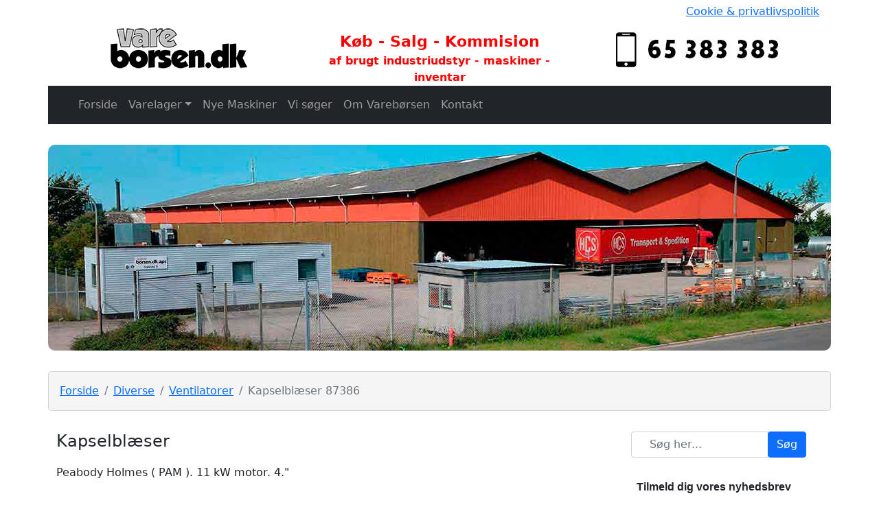

--- FILE ---
content_type: text/html; charset=UTF-8
request_url: https://vareborsen.dk/diverse/ventilatorer/87386/
body_size: 4306
content:
<!DOCTYPE html>
<html lang="da">
<head>
<title>kapselblæser</title>
<meta http-equiv="Content-Type" content="text/html" charset="UTF-8">
<link rel="apple-touch-icon" sizes="180x180" href="apple-touch-icon.png">
<link rel="icon" type="image/png" sizes="32x32" href="favicon-32x32.png">
<link rel="icon" type="image/png" sizes="16x16" href="favicon-16x16.png">
<meta name="viewport" content="width=device-width, initial-scale=1">
<base href="https://vareborsen.dk/">
<meta name="description" content="Peabody Holmes ( PAM ). 11 kW motor.    4."">
<meta name="keywords" content="">
<script id="Cookiebot" src="https://consent.cookiebot.com/uc.js" data-cbid="23ba637f-a47e-4bb8-b96b-9ac427479c5c" data-blockingmode="auto" type="text/javascript"></script>  
<script>
  window.dataLayer = window.dataLayer || [];
  function gtag() { dataLayer.push(arguments); }
  gtag('consent', 'default', {
    'ad_user_data': 'denied',
    'ad_personalization': 'denied',
    'ad_storage': 'denied',
    'analytics_storage': 'denied',
    'functionality_storage': 'denied',
    'personalization_storage': 'denied',
    'security_storage': 'granted',
    'wait_for_update': 500,
  });
 gtag("set", "ads_data_redaction", true);
 gtag("set", "url_passthrough", false);
   </script>
<!-- Global Site Tag (gtag.js) - Google Analytics -->
<script async src="https://www.googletagmanager.com/gtag/js?id=G-FF9H0DWB22"></script>
<script>
  window.dataLayer = window.dataLayer || [];
  function gtag(){dataLayer.push(arguments);}
  gtag('js', new Date());
  gtag('config', 'G-FF9H0DWB22');
  gtag('config', 'AW-921896535');

</script>
    <meta property="og:title" content="kapselblæser"/>
		<meta property="og:description" content="Peabody Holmes ( PAM ). 11 kW motor.    4.""/>
		<meta property="og:url" content="https://vareborsen.dk/diverse/ventilatorer/87386/"/>
 <meta property="og:image" content="https://vareborsen.dk/billeder_vare/87386-1.jpg"/>
 <link rel="stylesheet" href="/twitter-bootstrap/css/lightbox.min.css">
 <link rel="stylesheet" href="/twitter-bootstrap/css/minified_style.css">
<style>
body{font-size:16px}#footer{background-color:#222;color:#fff}.jumbotron{padding:0;background:#fff}.container .jumbotron,.container-fluid .jumbotron{padding:0}h1{font-size:24px}h2{font-size:18px}input.search-query{padding-left:26px}form.form-search{position:relative}.google-maps{position:relative;padding-bottom:75%;overflow:hidden}.google-maps iframe{position:absolute;top:0;left:0;width:100%!important;height:100%!important}.top-buffer{margin-top:5px}#standbrugt{font-weight:bold;color:orange}#standny{font-weight:bold;color:green}.container{max-width: 1140px;}.btn-info{color:white;}#krummer{border:1px solid #ced4da;padding:1rem;background-color:#f5f5f5;border-radius:5px;}.breadcrumb{margin-bottom:0px;}
</style>
 </head>
 <body>

		
<div class="container">
   <div class="row">
  <div class="float-right">
    <span style="vertical-align:middle;padding:5px;float:right;"><a href="/cookie-privatlivspolitik/">Cookie &amp; privatlivspolitik</a></span>
  </div></div>
  <div class="row">
    <div class="col-md-4 text-center">
<div class="thump-nail">
      <a href="https://vareborsen.dk"><img src="https://vareborsen.dk/design/logo.png" alt="vareborsen.dk" title="vareborsen.dk" height="75px" width="200px"></a>
    </div></div>
		<div class="col-md-4 text-center">
      <p style="margin-top:10px;margin-bottom:0px;color:red;font-size:22px;font-weight:bold;">
				Køb - Salg - Kommision
			</p>
			<p style="margin-bottom:0px;color:red;font-size:16px;font-weight:bold;">
				af brugt industriudstyr - maskiner - inventar
			</p>
    </div>
		<div class="col-md-4 text-center">
      <div class="thump-nail">
      <a id="tlfnr" href="tel:+4565383383"><img style="margin-top:10px;" class="center-block" src="/design/vareborsen-telefon.jpg" alt="Ring direkte til vareborsen.dk" title="Ring til vareborsen.dk" height="55px" width="264px"></a>
    </div></div>
	  <nav class="navbar navbar-expand-lg navbar-dark bg-dark">
        <div class="container-fluid">
          <button class="navbar-toggler" type="button" data-bs-toggle="collapse" data-bs-target="#navbarSupportedContent" aria-controls="navbarSupportedContent" aria-expanded="false" aria-label="Toggle navigation">
     <span class="navbar-toggler-icon"></span>
   </button>
          <div class="collapse navbar-collapse" id="navbarSupportedContent">
          <ul class="navbar-nav me-auto mb-2 mb-lg-0">
              <li class="nav-item"><a class='nav-link' href='https://vareborsen.dk'>Forside</a></li>
               <li class="nav-item dropdown">
                <a class="nav-link dropdown-toggle" id="navbarDropdown" role="button" data-bs-toggle="dropdown" aria-expanded="false">Varelager</a>
                <ul class="dropdown-menu" aria-labelledby="navbarDropdown">
									<li><a class='dropdown-item' href='/metalindustri/'>Nye & brugte maskiner til metalindustri</a></li><li><a class='dropdown-item' href='/trae-plast-gummi/'>Træ-, Plast- & Gummibearbejdning</a></li><li><a class='dropdown-item' href='/transportmateriel/'>Transportbånd - Rullebaner - Lagerinventar</a></li><li><a class='dropdown-item' href='/pakke-konsummaskiner-procesudstyr/'>Pakke- & konsummaskiner, procesudstyr samt røreværker</a></li><li><a class='dropdown-item' href='/overfladebehandling/'>Maskiner til overfladebehandling</a></li><li><a class='dropdown-item' href='/kompressor-kolemaskiner-damp-varme/'>Kompressorer - kølemaskiner - damp-varme</a></li><li><a class='dropdown-item' href='/diverse/'>Diverse</a></li>                  </ul>
              </li>
              <li class="nav-item">
                <a class="nav-link" href="/nye-maskiner/">Nye Maskiner</a>
              </li>
							<li class="nav-item"><a class='nav-link' href='/vi-koeber/'>Vi søger</a></li>
							<li class="nav-item"><a class='nav-link' href='/om-vareborsen/'>Om Varebørsen</a></li>
              <li class="nav-item"><a class='nav-link' href='/kontakt/'>Kontakt</a></li>
            </ul>
          </div><!--/.nav-collapse -->
        </div>
      </nav>
  <div style="height:auto;width:100%;" class="jumbotron">
    <img style="border-radius:10px;margin-bottom:30px;margin-top:30px;" class="img-fluid" src="/design/top-banner.jpg" width="1140px" height="300px" alt="vareborsen.dk - alt i brugte industrimaskiner">
  </div>
  <div id ="krummer"><nav aria-label="breadcrumb"><ol itemscope itemtype="https://schema.org/BreadcrumbList" class="breadcrumb"><li class="breadcrumb-item" itemprop="itemListElement" itemscope itemtype="https://schema.org/ListItem"><a href="https://vareborsen.dk"><span itemprop="name">Forside</span><meta itemprop="position" content="1" /></a><span itemscope itemtype="https://schema.org/Thing" itemprop="item" itemid="https://vareborsen.dk"></span></li><li class="breadcrumb-item" itemprop="itemListElement" itemscope itemtype="https://schema.org/ListItem"><a href="https://vareborsen.dk/diverse/" ><span itemprop="name">Diverse</span><meta itemprop="position" content="2" /></a><span itemscope itemtype="https://schema.org/Thing" itemprop="item" itemid="https://vareborsen.dk/diverse/"></span></li><li class="breadcrumb-item" itemprop="itemListElement" itemscope itemtype="https://schema.org/ListItem"><a href="https://vareborsen.dk/diverse/ventilatorer/"><span itemprop="name">Ventilatorer</span><meta itemprop="position" content="3" /></a><span itemscope itemtype="https://schema.org/Thing" itemprop="item" itemid="https://vareborsen.dk/diverse/ventilatorer/"></span></li><li class="breadcrumb-item active" aria-current="page" itemprop="itemListElement" itemscope itemtype="https://schema.org/ListItem"><span itemprop="name">Kapselblæser 87386</span><meta itemprop="position" content="4" /><span itemscope itemtype="https://schema.org/Thing" itemprop="item" itemid="https://vareborsen.dk/diverse/ventilatorer/87386/"></span></li></ol></nav></div>	<div style="margin-top:30px;" class="row">
		<div class="col-md-9">
<div itemscope itemtype='http://schema.org/Product'><div class='row'><div class='col-md-12'><h1 itemprop='name'>Kapselblæser</h1><p style='margin-top:20px;margin-bottom:20px;' itemprop='description'>Peabody Holmes ( PAM ). 11 kW motor.    4."</p><div class='table-responsive'><table class='table table-striped'><tbody><tr><td>Varenummer: </td><td>87386</td></tr><tr><td>Varen's stand: </td><td><span style='color:orange;'><strong>brugt</strong></span></td></tr><link itemprop="itemCondition" href="https://schema.org/UsedCondition"/><div itemprop="offers" itemtype="https://schema.org/Offer" itemscope><meta itemprop="Price" content="12500" /><meta itemprop="priceCurrency" content="DKK" /><meta itemprop="availability" content="https://schema.org/InStock"/></div><tr><td>På lager: </td><td>ja</td></tr></tbody></table></div><div class="row"><div class="col-sm-3 bottom-buffer"><script type='text/javascript'> // <![CDATA[ 
	emailE='post'
   emailE=(emailE + '@' + 'vareborsen.dk')
   document.write('<A id="email" href="mailto:' + emailE + '?subject=forespørgsel på varenummer 87386&body=Peabody Holmes ( PAM ). 11 kW motor.    4.""><button type="button" class="btn btn-info">Send mail forespørgsel</button></a>')
  // ]]></script><br><br></div><div class="col-sm-3 bottom-buffer"><a id="tlfnr" href="tel:+4565383383"><button type="button" class="btn btn-success">>>Ring for hjælp<<</button></a></div></div><br><br></div></div><div class='row bottom-buffer' style="margin-bottom:20px;margin-top:20px;"><div class='col-md-3'><a href='/billeder_vare/87386-1.jpg' data-lightbox='87386' data-title='Peabody Holmes ( PAM ). 11 kW motor.    4."'><img style='margin-bottom: 10px;' class='img-fluid' src='/billeder_vare/87386-1.jpg' alt='Peabody Holmes ( PAM ). 11 kW motor.    4."' title='kapselblæser' itemprop='image'></a></div><div class='col-md-3'><a href='/billeder_vare/87386-2.jpg' data-lightbox='87386' data-title='Peabody Holmes ( PAM ). 11 kW motor.    4."'><img style='margin-bottom: 10px;' class='img-fluid' src='/billeder_vare/87386-2.jpg' alt='Peabody Holmes ( PAM ). 11 kW motor.    4."' title='kapselblæser' itemprop='image'></a></div></div></div></div>
<div class="col-sm-3">
    <form class="form-search form-inline" action="/index.php" method="get" accept-charset="utf-8">
        <div class="input-group">
            <input id="s-f" name="q" type="text" class="form-control search-query" placeholder="Søg her..." /> <span class="input-group-btn">
            <button type="submit" class="btn btn-primary"> Søg</button>
            </span>
        </div>
    </form>
	<br>
	<!-- Begin MailChimp Signup Form -->
<link href="//cdn-images.mailchimp.com/embedcode/slim-10_7.css" rel="stylesheet" type="text/css">
<style type="text/css">
        #mc_embed_signup{background:#fff; clear:left; font:14px Helvetica,Arial,sans-serif; }
        /* Add your own MailChimp form style overrides in your site stylesheet or in this style block.
           We recommend moving this block and the preceding CSS link to the HEAD of your HTML file. */
</style>
<div id="mc_embed_signup" class="hidden-xs">
<form action="//vareborsen.us16.list-manage.com/subscribe/post?u=74200a145974ce87342396e01&amp;id=311161f3d7" method="post" id="mc-embedded-subscribe-form" name="mc-embedded-subscribe-form" class="validate" target="_blank" novalidate>
    <div id="mc_embed_signup_scroll">
        <label for="mce-EMAIL">Tilmeld dig vores nyhedsbrev</label>
        <input type="email" value="" name="EMAIL" class="email" id="mce-EMAIL" placeholder="email addresse" required>
    <!-- real people should not fill this in and expect good things - do not remove this or risk form bot signups-->
    <div style="position: absolute; left: -5000px;" aria-hidden="true"><input type="text" name="b_74200a145974ce87342396e01_311161f3d7" tabindex="-1" value=""></div>
    <div class="clear"><input type="submit" value="Send" name="subscribe" id="mc-embedded-subscribe" class="button"></div>
    </div>
</form>
</div>
<!--End mc_embed_signup-->
</div>
</div>
<div class="row top-buffer" >
<div class="container">
<div id="footer" class="col-md-12 text-center" style="padding: 10px;">
Vareborsen.dk ApS &nbsp;-&nbsp; Lyøvej 5, 5800 Nyborg  &nbsp;-&nbsp;  <a id="tlfnr" href="tel:+4565383383"><font color="white">Telefon: 65 383 383</font></a> &nbsp;-&nbsp; Email: post [AT] vareborsen [DOT] dk
</div>
</div>
</div>
<!-- Bootstrap core JavaScript
================================================== -->
<!-- Placed at the end of the document so the pages load faster -->
<script src="/twitter-bootstrap/js/lightbox-plus-jquery.min.js"></script>
<script>
    lightbox.option({
      'resizeDuration': 200,
      'wrapAround': true
    })
</script>
<script async src="/twitter-bootstrap/js/popper.min.js"></script>
<script async src="/twitter-bootstrap/js/main.js"></script>
<!-- Global Site Tag (gtag.js) - Google Analytics -->
<script>
if(document.getElementById("tlfnr") !== null) {
document.getElementById("tlfnr").addEventListener("mousedown", mouseDowntlf);
}
if(document.getElementById("email") !== null){
document.getElementById("email").addEventListener("mousedown", mouseDownemail);
}
function mouseDownemail() {
    gtag('event', 'conversion', {
    'send_to': 'AW-921896535/qUWsCIzVzJkYENeMzLcD'
    });
}

function mouseDowntlf() {
    gtag('event', 'conversion', {
    'send_to': 'AW-921896535/Inf8CKnXzJkYENeMzLcD'
    });
}
</script>
  </body>
</html>
